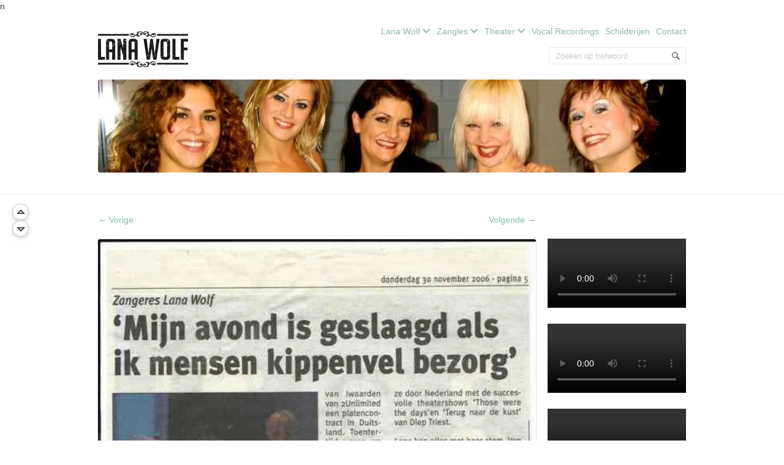

--- FILE ---
content_type: text/html; charset=UTF-8
request_url: https://lanawolf.nl/stentor-interview-met-lana/
body_size: 20370
content:
<!doctype html><html lang="nl-NL" class="no-js"><head><meta charset="UTF-8"><link rel="preconnect" href="https://fonts.gstatic.com/" crossorigin /><meta name="viewport" content="width=device-width, initial-scale=1"><meta http-equiv="X-UA-Compatible" content="IE=edge"><link rel="canonical" href="https://lanawolf.nl/stentor-interview-met-lana/" />n<meta charset="UTF-8"><meta name="viewport" content="initial-scale=1.0, maximum-scale=1.0, user-scalable=0"/><link rel="pingback" href="https://lanawolf.nl/xmlrpc.php"><meta name='robots' content='index, follow, max-image-preview:large, max-snippet:-1, max-video-preview:-1' /><title>Stentor: Interview met Lana | Lana Wolf</title><link rel="canonical" href="https://lanawolf.nl/stentor-interview-met-lana/" /><meta property="og:locale" content="nl_NL" /><meta property="og:type" content="article" /><meta property="og:title" content="Stentor: Interview met Lana | Lana Wolf" /><meta property="og:description" content="Stentor, 30 november 2006 Lees ook&nbsp; Wezepse zangeres Lana Wolf, de nieuwe Ilse DeLange?" /><meta property="og:url" content="https://lanawolf.nl/stentor-interview-met-lana/" /><meta property="og:site_name" content="Lana Wolf" /><meta property="article:published_time" content="2006-11-30T14:56:44+00:00" /><meta property="article:modified_time" content="2017-10-22T07:45:46+00:00" /><meta property="og:image" content="https://lanawolf.nl/wp-content/uploads/2016/08/stentor-30nov2006_interview_lana_wolf-.jpg" /><meta property="og:image:width" content="761" /><meta property="og:image:height" content="1400" /><meta property="og:image:type" content="image/jpeg" /><meta name="author" content="Lana Wolf" /><meta name="twitter:card" content="summary_large_image" /><meta name="twitter:creator" content="@lanawolf" /><meta name="twitter:site" content="@lanawolf" /> <script type="application/ld+json" class="yoast-schema-graph">{"@context":"https://schema.org","@graph":[{"@type":"Article","@id":"https://lanawolf.nl/stentor-interview-met-lana/#article","isPartOf":{"@id":"https://lanawolf.nl/stentor-interview-met-lana/"},"author":{"name":"Lana Wolf","@id":"https://lanawolf.nl/#/schema/person/bf00b859c41811cdf88eb1e6ae2f7056"},"headline":"Stentor: Interview met Lana","datePublished":"2006-11-30T14:56:44+00:00","dateModified":"2017-10-22T07:45:46+00:00","mainEntityOfPage":{"@id":"https://lanawolf.nl/stentor-interview-met-lana/"},"wordCount":18,"publisher":{"@id":"https://lanawolf.nl/#/schema/person/bf00b859c41811cdf88eb1e6ae2f7056"},"image":{"@id":"https://lanawolf.nl/stentor-interview-met-lana/#primaryimage"},"thumbnailUrl":"https://lanawolf.nl/wp-content/uploads/2016/08/stentor-30nov2006_interview_lana_wolf-.jpg","articleSection":["Lana Wolf"],"inLanguage":"nl-NL"},{"@type":"WebPage","@id":"https://lanawolf.nl/stentor-interview-met-lana/","url":"https://lanawolf.nl/stentor-interview-met-lana/","name":"Stentor: Interview met Lana | Lana Wolf","isPartOf":{"@id":"https://lanawolf.nl/#website"},"primaryImageOfPage":{"@id":"https://lanawolf.nl/stentor-interview-met-lana/#primaryimage"},"image":{"@id":"https://lanawolf.nl/stentor-interview-met-lana/#primaryimage"},"thumbnailUrl":"https://lanawolf.nl/wp-content/uploads/2016/08/stentor-30nov2006_interview_lana_wolf-.jpg","datePublished":"2006-11-30T14:56:44+00:00","dateModified":"2017-10-22T07:45:46+00:00","breadcrumb":{"@id":"https://lanawolf.nl/stentor-interview-met-lana/#breadcrumb"},"inLanguage":"nl-NL","potentialAction":[{"@type":"ReadAction","target":["https://lanawolf.nl/stentor-interview-met-lana/"]}]},{"@type":"ImageObject","inLanguage":"nl-NL","@id":"https://lanawolf.nl/stentor-interview-met-lana/#primaryimage","url":"https://lanawolf.nl/wp-content/uploads/2016/08/stentor-30nov2006_interview_lana_wolf-.jpg","contentUrl":"https://lanawolf.nl/wp-content/uploads/2016/08/stentor-30nov2006_interview_lana_wolf-.jpg","width":761,"height":1400,"caption":"Stentor, 30 november 2006, Lana Wolf, Interview"},{"@type":"BreadcrumbList","@id":"https://lanawolf.nl/stentor-interview-met-lana/#breadcrumb","itemListElement":[{"@type":"ListItem","position":1,"name":"Home","item":"https://lanawolf.nl/"},{"@type":"ListItem","position":2,"name":"Stentor: Interview met Lana"}]},{"@type":"WebSite","@id":"https://lanawolf.nl/#website","url":"https://lanawolf.nl/","name":"Lana Wolf","description":"Artiest, singer-songwriter, producer, vocal/ zangles coach, radio DJ, beeldend kunstenaar.","publisher":{"@id":"https://lanawolf.nl/#/schema/person/bf00b859c41811cdf88eb1e6ae2f7056"},"alternateName":"Lana Wolf - Artiest, Producer, Studiozangeres, Vocal Coach/ Zangles","potentialAction":[{"@type":"SearchAction","target":{"@type":"EntryPoint","urlTemplate":"https://lanawolf.nl/?s={search_term_string}"},"query-input":{"@type":"PropertyValueSpecification","valueRequired":true,"valueName":"search_term_string"}}],"inLanguage":"nl-NL"},{"@type":["Person","Organization"],"@id":"https://lanawolf.nl/#/schema/person/bf00b859c41811cdf88eb1e6ae2f7056","name":"Lana Wolf","image":{"@type":"ImageObject","inLanguage":"nl-NL","@id":"https://lanawolf.nl/#/schema/person/image/","url":"https://lanawolf.nl/wp-content/uploads/2022/07/logo-lana-zw-kl.svg","contentUrl":"https://lanawolf.nl/wp-content/uploads/2022/07/logo-lana-zw-kl.svg","width":10000,"height":4100,"caption":"Lana Wolf"},"logo":{"@id":"https://lanawolf.nl/#/schema/person/image/"},"sameAs":["https://LanaWolf.nl"]}]}</script> <link rel='dns-prefetch' href='//fonts.googleapis.com' /><link rel='dns-prefetch' href='//fonts.gstatic.com' /><style id='wp-img-auto-sizes-contain-inline-css' type='text/css'>img:is([sizes=auto i],[sizes^="auto," i]){contain-intrinsic-size:3000px 1500px}
/*# sourceURL=wp-img-auto-sizes-contain-inline-css */</style> <script type="litespeed/javascript">WebFontConfig={google:{families:["Roboto:400,400italic,700,700italic&display=swap"]}};if(typeof WebFont==="object"&&typeof WebFont.load==="function"){WebFont.load(WebFontConfig)}</script><script data-optimized="1" type="litespeed/javascript" data-src="https://lanawolf.nl/wp-content/plugins/litespeed-cache/assets/js/webfontloader.min.js"></script><link data-optimized="2" rel="stylesheet" href="https://lanawolf.nl/wp-content/litespeed/css/89232732b8690151432d84ba33a876fb.css?ver=7b69f" /><style id='classic-theme-styles-inline-css' type='text/css'>/*! This file is auto-generated */
.wp-block-button__link{color:#fff;background-color:#32373c;border-radius:9999px;box-shadow:none;text-decoration:none;padding:calc(.667em + 2px) calc(1.333em + 2px);font-size:1.125em}.wp-block-file__button{background:#32373c;color:#fff;text-decoration:none}
/*# sourceURL=/wp-includes/css/classic-themes.min.css */</style><style id='safe-svg-svg-icon-style-inline-css' type='text/css'>.safe-svg-cover{text-align:center}.safe-svg-cover .safe-svg-inside{display:inline-block;max-width:100%}.safe-svg-cover svg{fill:currentColor;height:100%;max-height:100%;max-width:100%;width:100%}

/*# sourceURL=https://lanawolf.nl/wp-content/plugins/safe-svg/dist/safe-svg-block-frontend.css */</style><style id='joinchat-button-style-inline-css' type='text/css'>.wp-block-joinchat-button{border:none!important;text-align:center}.wp-block-joinchat-button figure{display:table;margin:0 auto;padding:0}.wp-block-joinchat-button figcaption{font:normal normal 400 .6em/2em var(--wp--preset--font-family--system-font,sans-serif);margin:0;padding:0}.wp-block-joinchat-button .joinchat-button__qr{background-color:#fff;border:6px solid #25d366;border-radius:30px;box-sizing:content-box;display:block;height:200px;margin:auto;overflow:hidden;padding:10px;width:200px}.wp-block-joinchat-button .joinchat-button__qr canvas,.wp-block-joinchat-button .joinchat-button__qr img{display:block;margin:auto}.wp-block-joinchat-button .joinchat-button__link{align-items:center;background-color:#25d366;border:6px solid #25d366;border-radius:30px;display:inline-flex;flex-flow:row nowrap;justify-content:center;line-height:1.25em;margin:0 auto;text-decoration:none}.wp-block-joinchat-button .joinchat-button__link:before{background:transparent var(--joinchat-ico) no-repeat center;background-size:100%;content:"";display:block;height:1.5em;margin:-.75em .75em -.75em 0;width:1.5em}.wp-block-joinchat-button figure+.joinchat-button__link{margin-top:10px}@media (orientation:landscape)and (min-height:481px),(orientation:portrait)and (min-width:481px){.wp-block-joinchat-button.joinchat-button--qr-only figure+.joinchat-button__link{display:none}}@media (max-width:480px),(orientation:landscape)and (max-height:480px){.wp-block-joinchat-button figure{display:none}}

/*# sourceURL=https://lanawolf.nl/wp-content/plugins/creame-whatsapp-me/gutenberg/build/style-index.css */</style><style id='global-styles-inline-css' type='text/css'>:root{--wp--preset--aspect-ratio--square: 1;--wp--preset--aspect-ratio--4-3: 4/3;--wp--preset--aspect-ratio--3-4: 3/4;--wp--preset--aspect-ratio--3-2: 3/2;--wp--preset--aspect-ratio--2-3: 2/3;--wp--preset--aspect-ratio--16-9: 16/9;--wp--preset--aspect-ratio--9-16: 9/16;--wp--preset--color--black: #000000;--wp--preset--color--cyan-bluish-gray: #abb8c3;--wp--preset--color--white: #ffffff;--wp--preset--color--pale-pink: #f78da7;--wp--preset--color--vivid-red: #cf2e2e;--wp--preset--color--luminous-vivid-orange: #ff6900;--wp--preset--color--luminous-vivid-amber: #fcb900;--wp--preset--color--light-green-cyan: #7bdcb5;--wp--preset--color--vivid-green-cyan: #00d084;--wp--preset--color--pale-cyan-blue: #8ed1fc;--wp--preset--color--vivid-cyan-blue: #0693e3;--wp--preset--color--vivid-purple: #9b51e0;--wp--preset--gradient--vivid-cyan-blue-to-vivid-purple: linear-gradient(135deg,rgb(6,147,227) 0%,rgb(155,81,224) 100%);--wp--preset--gradient--light-green-cyan-to-vivid-green-cyan: linear-gradient(135deg,rgb(122,220,180) 0%,rgb(0,208,130) 100%);--wp--preset--gradient--luminous-vivid-amber-to-luminous-vivid-orange: linear-gradient(135deg,rgb(252,185,0) 0%,rgb(255,105,0) 100%);--wp--preset--gradient--luminous-vivid-orange-to-vivid-red: linear-gradient(135deg,rgb(255,105,0) 0%,rgb(207,46,46) 100%);--wp--preset--gradient--very-light-gray-to-cyan-bluish-gray: linear-gradient(135deg,rgb(238,238,238) 0%,rgb(169,184,195) 100%);--wp--preset--gradient--cool-to-warm-spectrum: linear-gradient(135deg,rgb(74,234,220) 0%,rgb(151,120,209) 20%,rgb(207,42,186) 40%,rgb(238,44,130) 60%,rgb(251,105,98) 80%,rgb(254,248,76) 100%);--wp--preset--gradient--blush-light-purple: linear-gradient(135deg,rgb(255,206,236) 0%,rgb(152,150,240) 100%);--wp--preset--gradient--blush-bordeaux: linear-gradient(135deg,rgb(254,205,165) 0%,rgb(254,45,45) 50%,rgb(107,0,62) 100%);--wp--preset--gradient--luminous-dusk: linear-gradient(135deg,rgb(255,203,112) 0%,rgb(199,81,192) 50%,rgb(65,88,208) 100%);--wp--preset--gradient--pale-ocean: linear-gradient(135deg,rgb(255,245,203) 0%,rgb(182,227,212) 50%,rgb(51,167,181) 100%);--wp--preset--gradient--electric-grass: linear-gradient(135deg,rgb(202,248,128) 0%,rgb(113,206,126) 100%);--wp--preset--gradient--midnight: linear-gradient(135deg,rgb(2,3,129) 0%,rgb(40,116,252) 100%);--wp--preset--font-size--small: 13px;--wp--preset--font-size--medium: 20px;--wp--preset--font-size--large: 36px;--wp--preset--font-size--x-large: 42px;--wp--preset--spacing--20: 0.44rem;--wp--preset--spacing--30: 0.67rem;--wp--preset--spacing--40: 1rem;--wp--preset--spacing--50: 1.5rem;--wp--preset--spacing--60: 2.25rem;--wp--preset--spacing--70: 3.38rem;--wp--preset--spacing--80: 5.06rem;--wp--preset--shadow--natural: 6px 6px 9px rgba(0, 0, 0, 0.2);--wp--preset--shadow--deep: 12px 12px 50px rgba(0, 0, 0, 0.4);--wp--preset--shadow--sharp: 6px 6px 0px rgba(0, 0, 0, 0.2);--wp--preset--shadow--outlined: 6px 6px 0px -3px rgb(255, 255, 255), 6px 6px rgb(0, 0, 0);--wp--preset--shadow--crisp: 6px 6px 0px rgb(0, 0, 0);}:where(.is-layout-flex){gap: 0.5em;}:where(.is-layout-grid){gap: 0.5em;}body .is-layout-flex{display: flex;}.is-layout-flex{flex-wrap: wrap;align-items: center;}.is-layout-flex > :is(*, div){margin: 0;}body .is-layout-grid{display: grid;}.is-layout-grid > :is(*, div){margin: 0;}:where(.wp-block-columns.is-layout-flex){gap: 2em;}:where(.wp-block-columns.is-layout-grid){gap: 2em;}:where(.wp-block-post-template.is-layout-flex){gap: 1.25em;}:where(.wp-block-post-template.is-layout-grid){gap: 1.25em;}.has-black-color{color: var(--wp--preset--color--black) !important;}.has-cyan-bluish-gray-color{color: var(--wp--preset--color--cyan-bluish-gray) !important;}.has-white-color{color: var(--wp--preset--color--white) !important;}.has-pale-pink-color{color: var(--wp--preset--color--pale-pink) !important;}.has-vivid-red-color{color: var(--wp--preset--color--vivid-red) !important;}.has-luminous-vivid-orange-color{color: var(--wp--preset--color--luminous-vivid-orange) !important;}.has-luminous-vivid-amber-color{color: var(--wp--preset--color--luminous-vivid-amber) !important;}.has-light-green-cyan-color{color: var(--wp--preset--color--light-green-cyan) !important;}.has-vivid-green-cyan-color{color: var(--wp--preset--color--vivid-green-cyan) !important;}.has-pale-cyan-blue-color{color: var(--wp--preset--color--pale-cyan-blue) !important;}.has-vivid-cyan-blue-color{color: var(--wp--preset--color--vivid-cyan-blue) !important;}.has-vivid-purple-color{color: var(--wp--preset--color--vivid-purple) !important;}.has-black-background-color{background-color: var(--wp--preset--color--black) !important;}.has-cyan-bluish-gray-background-color{background-color: var(--wp--preset--color--cyan-bluish-gray) !important;}.has-white-background-color{background-color: var(--wp--preset--color--white) !important;}.has-pale-pink-background-color{background-color: var(--wp--preset--color--pale-pink) !important;}.has-vivid-red-background-color{background-color: var(--wp--preset--color--vivid-red) !important;}.has-luminous-vivid-orange-background-color{background-color: var(--wp--preset--color--luminous-vivid-orange) !important;}.has-luminous-vivid-amber-background-color{background-color: var(--wp--preset--color--luminous-vivid-amber) !important;}.has-light-green-cyan-background-color{background-color: var(--wp--preset--color--light-green-cyan) !important;}.has-vivid-green-cyan-background-color{background-color: var(--wp--preset--color--vivid-green-cyan) !important;}.has-pale-cyan-blue-background-color{background-color: var(--wp--preset--color--pale-cyan-blue) !important;}.has-vivid-cyan-blue-background-color{background-color: var(--wp--preset--color--vivid-cyan-blue) !important;}.has-vivid-purple-background-color{background-color: var(--wp--preset--color--vivid-purple) !important;}.has-black-border-color{border-color: var(--wp--preset--color--black) !important;}.has-cyan-bluish-gray-border-color{border-color: var(--wp--preset--color--cyan-bluish-gray) !important;}.has-white-border-color{border-color: var(--wp--preset--color--white) !important;}.has-pale-pink-border-color{border-color: var(--wp--preset--color--pale-pink) !important;}.has-vivid-red-border-color{border-color: var(--wp--preset--color--vivid-red) !important;}.has-luminous-vivid-orange-border-color{border-color: var(--wp--preset--color--luminous-vivid-orange) !important;}.has-luminous-vivid-amber-border-color{border-color: var(--wp--preset--color--luminous-vivid-amber) !important;}.has-light-green-cyan-border-color{border-color: var(--wp--preset--color--light-green-cyan) !important;}.has-vivid-green-cyan-border-color{border-color: var(--wp--preset--color--vivid-green-cyan) !important;}.has-pale-cyan-blue-border-color{border-color: var(--wp--preset--color--pale-cyan-blue) !important;}.has-vivid-cyan-blue-border-color{border-color: var(--wp--preset--color--vivid-cyan-blue) !important;}.has-vivid-purple-border-color{border-color: var(--wp--preset--color--vivid-purple) !important;}.has-vivid-cyan-blue-to-vivid-purple-gradient-background{background: var(--wp--preset--gradient--vivid-cyan-blue-to-vivid-purple) !important;}.has-light-green-cyan-to-vivid-green-cyan-gradient-background{background: var(--wp--preset--gradient--light-green-cyan-to-vivid-green-cyan) !important;}.has-luminous-vivid-amber-to-luminous-vivid-orange-gradient-background{background: var(--wp--preset--gradient--luminous-vivid-amber-to-luminous-vivid-orange) !important;}.has-luminous-vivid-orange-to-vivid-red-gradient-background{background: var(--wp--preset--gradient--luminous-vivid-orange-to-vivid-red) !important;}.has-very-light-gray-to-cyan-bluish-gray-gradient-background{background: var(--wp--preset--gradient--very-light-gray-to-cyan-bluish-gray) !important;}.has-cool-to-warm-spectrum-gradient-background{background: var(--wp--preset--gradient--cool-to-warm-spectrum) !important;}.has-blush-light-purple-gradient-background{background: var(--wp--preset--gradient--blush-light-purple) !important;}.has-blush-bordeaux-gradient-background{background: var(--wp--preset--gradient--blush-bordeaux) !important;}.has-luminous-dusk-gradient-background{background: var(--wp--preset--gradient--luminous-dusk) !important;}.has-pale-ocean-gradient-background{background: var(--wp--preset--gradient--pale-ocean) !important;}.has-electric-grass-gradient-background{background: var(--wp--preset--gradient--electric-grass) !important;}.has-midnight-gradient-background{background: var(--wp--preset--gradient--midnight) !important;}.has-small-font-size{font-size: var(--wp--preset--font-size--small) !important;}.has-medium-font-size{font-size: var(--wp--preset--font-size--medium) !important;}.has-large-font-size{font-size: var(--wp--preset--font-size--large) !important;}.has-x-large-font-size{font-size: var(--wp--preset--font-size--x-large) !important;}
:where(.wp-block-post-template.is-layout-flex){gap: 1.25em;}:where(.wp-block-post-template.is-layout-grid){gap: 1.25em;}
:where(.wp-block-term-template.is-layout-flex){gap: 1.25em;}:where(.wp-block-term-template.is-layout-grid){gap: 1.25em;}
:where(.wp-block-columns.is-layout-flex){gap: 2em;}:where(.wp-block-columns.is-layout-grid){gap: 2em;}
:root :where(.wp-block-pullquote){font-size: 1.5em;line-height: 1.6;}
/*# sourceURL=global-styles-inline-css */</style><link rel='stylesheet' id='pscrollbar-css' href='https://lanawolf.nl/wp-content/plugins/quadmenu/assets/frontend/pscrollbar/perfect-scrollbar.min.css' type='text/css' media='all' /><link rel='stylesheet' id='owlcarousel-css' href='https://lanawolf.nl/wp-content/plugins/quadmenu/assets/frontend/owlcarousel/owl.carousel.min.css' type='text/css' media='all' /><link rel='stylesheet' id='quadmenu-normalize-css' href='https://lanawolf.nl/wp-content/plugins/quadmenu/assets/frontend/css/quadmenu-normalize.css' type='text/css' media='all' /><link rel='stylesheet' id='quadmenu-css' href='https://lanawolf.nl/wp-content/plugins/quadmenu/build/frontend/style.css' type='text/css' media='all' /> <script type="text/javascript" src="https://lanawolf.nl/wp-includes/js/jquery/jquery.min.js" id="jquery-core-js"></script> <script data-optimized="1" type="litespeed/javascript" data-src="https://lanawolf.nl/wp-content/litespeed/js/89e070a375df18d53a3319e6f62e236e.js?ver=e236e" id="jquery-migrate-js"></script> <script data-optimized="1" type="litespeed/javascript" data-src="https://lanawolf.nl/wp-content/litespeed/js/6b3e020d4b59e09fbe7baf2047b09334.js?ver=09334" id="wpemfb-lightbox-js"></script> <script id="wpemfb-fbjs-js-extra" type="litespeed/javascript">var WEF={"local":"nl_NL","version":"v3.1","fb_id":"179456569248972","comments_nonce":"b5ba75c5e9"}</script> <script data-optimized="1" type="litespeed/javascript" data-src="https://lanawolf.nl/wp-content/litespeed/js/88c5d4e7513d400a0cbbb49bf28f48b1.js?ver=f48b1" id="wpemfb-fbjs-js"></script> <link rel="icon" href="https://lanawolf.nl/favicon.ico" type="image/x-icon"><link rel="apple-touch-icon" sizes="180x180" href="/wp-content/uploads/fbrfg/apple-touch-icon.png"><link rel="icon" type="image/png" sizes="32x32" href="/wp-content/uploads/fbrfg/favicon-32x32.png"><link rel="icon" type="image/png" sizes="16x16" href="/wp-content/uploads/fbrfg/favicon-16x16.png"><link rel="manifest" href="/wp-content/uploads/fbrfg/site.webmanifest"><link rel="mask-icon" href="/wp-content/uploads/fbrfg/safari-pinned-tab.svg" color="#9f00a7"><link rel="shortcut icon" href="/wp-content/uploads/fbrfg/favicon.ico"><meta name="msapplication-TileColor" content="#9f00a7"><meta name="msapplication-config" content="/wp-content/uploads/fbrfg/browserconfig.xml"><meta name="theme-color" content="#ffffff"><meta name="viewport" content="width=device-width, initial-scale=1.0"><meta name="generator" content="Elementor 3.34.0; features: e_font_icon_svg, additional_custom_breakpoints; settings: css_print_method-external, google_font-enabled, font_display-auto"><style>.e-con.e-parent:nth-of-type(n+4):not(.e-lazyloaded):not(.e-no-lazyload),
				.e-con.e-parent:nth-of-type(n+4):not(.e-lazyloaded):not(.e-no-lazyload) * {
					background-image: none !important;
				}
				@media screen and (max-height: 1024px) {
					.e-con.e-parent:nth-of-type(n+3):not(.e-lazyloaded):not(.e-no-lazyload),
					.e-con.e-parent:nth-of-type(n+3):not(.e-lazyloaded):not(.e-no-lazyload) * {
						background-image: none !important;
					}
				}
				@media screen and (max-height: 640px) {
					.e-con.e-parent:nth-of-type(n+2):not(.e-lazyloaded):not(.e-no-lazyload),
					.e-con.e-parent:nth-of-type(n+2):not(.e-lazyloaded):not(.e-no-lazyload) * {
						background-image: none !important;
					}
				}</style><style type="text/css">#content-wrapper {
            background-color: #ffffff;            }</style><link rel="icon" href="https://lanawolf.nl/wp-content/uploads/2016/07/cropped-icon-220x220.png" sizes="32x32" /><link rel="icon" href="https://lanawolf.nl/wp-content/uploads/2016/07/cropped-icon-220x220.png" sizes="192x192" /><link rel="apple-touch-icon" href="https://lanawolf.nl/wp-content/uploads/2016/07/cropped-icon-220x220.png" /><meta name="msapplication-TileImage" content="https://lanawolf.nl/wp-content/uploads/2016/07/cropped-icon.png" /><style type="text/css" id="wp-custom-css">.quadmenu-stuck {
    position: fixed !important;
    top: 0 !important;
    width: 100% !important;
    z-index: 99999 !important;
    display: block !important;
}</style><style type="text/css">#site-title a, article.post .post-title a, body.single article.post .post-title, body.page article.post .post-title, h1, h2, h3, h4, h5, h6 {
            color: #7868a0;
        }

        #site-title a:hover,
        article.post .post-title a:hover,
        .meta a:hover,
        #top-nav ul a:link,
        .overflow-hidden.cat-listing > a:hover, .url.fn.n:hover, .col > a:hover {
            color: ;
        }

                #site-title a, article.post .post-title a, body.single article.post .post-title, body.page article.post .post-title, h1, h2, h3, h4, h5, h6 {
            font-family: "Roboto", sans-serif;
        }</style></head><body class="wp-singular post-template-default single single-post postid-1595 single-format-standard custom-background wp-custom-logo wp-theme-sampression-lite top elementor-default elementor-kit-3766"><a class="skip-link screen-reader-text" href="#content-wrapper">Skip to content</a><header id="header"><div class="container"><div class="columns five">
<a href="https://lanawolf.nl/" class="custom-logo-link" rel="home"><img width="147" height="59" src="https://lanawolf.nl/wp-content/uploads/2016/07/logo-lanawolf-texture.png" class="custom-logo" alt="lana wolf country singer" decoding="async" /></a></div><div class="columns seven"><nav id="top-nav"><ul id="menu-lana-wolf" class="top-menu clearfix"><li id="menu-item-9184" class="menu-item menu-item-type-post_type menu-item-object-page menu-item-home menu-item-has-children menu-item-9184"><a href="https://lanawolf.nl/" data-ps2id-api="true">Lana Wolf</a><ul class="sub-menu"><li id="menu-item-9190" class="menu-item menu-item-type-custom menu-item-object-custom menu-item-home menu-item-9190"><a href="https://lanawolf.nl/#bio" data-ps2id-api="true">Biografie</a></li><li id="menu-item-9191" class="menu-item menu-item-type-custom menu-item-object-custom menu-item-home menu-item-9191"><a href="https://lanawolf.nl/#albums" data-ps2id-api="true">Albums</a></li><li id="menu-item-9192" class="menu-item menu-item-type-custom menu-item-object-custom menu-item-home menu-item-9192"><a href="https://lanawolf.nl/#hetuurvandewolf" data-ps2id-api="true">Theater</a></li><li id="menu-item-9193" class="menu-item menu-item-type-custom menu-item-object-custom menu-item-home menu-item-9193"><a href="https://lanawolf.nl/#videos" data-ps2id-api="true">Video&#8217;s</a></li><li id="menu-item-9194" class="menu-item menu-item-type-custom menu-item-object-custom menu-item-home menu-item-9194"><a href="https://lanawolf.nl/#fotos" data-ps2id-api="true">Foto&#8217;s</a></li><li id="menu-item-9183" class="menu-item menu-item-type-post_type menu-item-object-page menu-item-9183"><a href="https://lanawolf.nl/media/" data-ps2id-api="true">Berichten &amp; Recensies van Lana Wolf</a></li><li id="menu-item-9185" class="menu-item menu-item-type-custom menu-item-object-custom menu-item-9185"><a href="https://lanawolf.nl/radio-het-uur-van-de-wolf.html" data-ps2id-api="true">Radio</a></li><li id="menu-item-9189" class="menu-item menu-item-type-custom menu-item-object-custom menu-item-home menu-item-9189"><a href="https://lanawolf.nl/#contact" data-ps2id-api="true">Contact</a></li></ul></li><li id="menu-item-9390" class="menu-item menu-item-type-custom menu-item-object-custom menu-item-has-children menu-item-9390"><a href="https://zangles-vocal-coaching.nl" data-ps2id-api="true">Zangles</a><ul class="sub-menu"><li id="menu-item-9197" class="menu-item menu-item-type-custom menu-item-object-custom menu-item-9197"><a href="https://zangles-vocal-coaching.nl/#intro" data-ps2id-api="true">Introductie</a></li><li id="menu-item-9196" class="menu-item menu-item-type-custom menu-item-object-custom menu-item-9196"><a href="https://zangles-vocal-coaching.nl/#zangles_vocal_coaching" data-ps2id-api="true">Over zangles en coaching</a></li><li id="menu-item-9198" class="menu-item menu-item-type-custom menu-item-object-custom menu-item-9198"><a href="https://zangles-vocal-coaching.nl/#recensie" data-ps2id-api="true">Recensies</a></li><li id="menu-item-9199" class="menu-item menu-item-type-custom menu-item-object-custom menu-item-9199"><a href="https://zangles-vocal-coaching.nl/#prijzen" data-ps2id-api="true">Prijs, Locatie</a></li><li id="menu-item-9201" class="menu-item menu-item-type-custom menu-item-object-custom menu-item-9201"><a href="https://zangles-vocal-coaching.nl/#kadobon" data-ps2id-api="true">Kadobon</a></li><li id="menu-item-9267" class="menu-item menu-item-type-custom menu-item-object-custom menu-item-9267"><a href="https://zangles-vocal-coaching.nl#FAQ-QnA-Vraag-Antwoord" data-ps2id-api="true">FAQ</a></li><li id="menu-item-9200" class="menu-item menu-item-type-custom menu-item-object-custom menu-item-9200"><a href="https://zangles-vocal-coaching.nl/#contact" data-ps2id-api="true">Contact</a></li></ul></li><li id="menu-item-9180" class="menu-item menu-item-type-post_type menu-item-object-page menu-item-has-children menu-item-9180"><a href="https://lanawolf.nl/hetuurvandewolf/" data-ps2id-api="true">Theater</a><ul class="sub-menu"><li id="menu-item-9178" class="menu-item menu-item-type-post_type menu-item-object-page menu-item-9178"><a href="https://lanawolf.nl/meisjesvan60/" data-ps2id-api="true">Meisjes van 60</a></li><li id="menu-item-9179" class="menu-item menu-item-type-post_type menu-item-object-page menu-item-9179"><a href="https://lanawolf.nl/lindaronstadt/" data-ps2id-api="true">Linda Ronstadt &#038; Friends</a></li><li id="menu-item-9186" class="menu-item menu-item-type-custom menu-item-object-custom menu-item-9186"><a href="https://lanawolf.nl/tacl-country-theatershow.html" data-ps2id-api="true">The American Country Legends</a></li></ul></li><li id="menu-item-9181" class="menu-item menu-item-type-post_type menu-item-object-page menu-item-9181"><a href="https://lanawolf.nl/studio/" data-ps2id-api="true">Vocal Recordings</a></li><li id="menu-item-9187" class="menu-item menu-item-type-custom menu-item-object-custom menu-item-9187"><a href="https://lanawolf.nl/schilderijen/" data-ps2id-api="true">Schilderijen</a></li><li id="menu-item-9188" class="menu-item menu-item-type-custom menu-item-object-custom menu-item-home menu-item-9188"><a href="https://lanawolf.nl/#contact" data-ps2id-api="true">Contact</a></li></ul></nav><div id="interaction-sec" class="clearfix"><ul class="sm-top"></ul><form method="get" class="search-form clearfix" action="https://lanawolf.nl/">
<label class="hidden">Zoek naar:</label>
<input type="text" value="" name="s" class="search-field text-field" placeholder="Zoeken op trefwoord"/>
<button type="submit" class="search-submit"><span
class="screen-reader-text"></span>
</button></form></div></div><a href="https://lanawolf.nl/">
<img data-lazyloaded="1" src="[data-uri]" data-src="https://lanawolf.nl/wp-content/uploads/2016/08/cropped-149_bee_gees_back_stage.jpg" class="header-image" width="800" height="127" alt="">
</a></div></header><div id="content-wrapper"><div class="container"><nav id="nav-above" class="post-navigation clearfix columns nine"><h3 class="assistive-text hidden">Berichtnavigatie</h3><div class="nav-previous alignleft"><a href="https://lanawolf.nl/terug-naar-de-kust/" rel="prev"><span class="meta-nav">&larr;</span> Vorige</a></div><div class="nav-next alignright"><a href="https://lanawolf.nl/de-grote-kerstshow/" rel="next">Volgende <span class="meta-nav">&rarr;</span></a></div></nav><section id="content" class="columns nine" role="main"><article class="post post-1595 type-post status-publish format-standard has-post-thumbnail hentry category-lanawolf" id="post-1595"><div class="featured-img">
<img data-lazyloaded="1" src="[data-uri]" width="217" height="400" data-src="https://lanawolf.nl/wp-content/uploads/2016/08/stentor-30nov2006_interview_lana_wolf-.jpg" class="attachment-featured size-featured wp-post-image" alt="" decoding="async" data-srcset="https://lanawolf.nl/wp-content/uploads/2016/08/stentor-30nov2006_interview_lana_wolf-.jpg 761w, https://lanawolf.nl/wp-content/uploads/2016/08/stentor-30nov2006_interview_lana_wolf--163x300.jpg 163w, https://lanawolf.nl/wp-content/uploads/2016/08/stentor-30nov2006_interview_lana_wolf--557x1024.jpg 557w" data-sizes="(max-width: 217px) 100vw, 217px" /></div><header class="post-header"><h2 class="post-title">Stentor: Interview met Lana</h2></header><div class="meta clearfix"><time class="col posted-on genericon-day" datetime="2011-09-28"><a href="https://lanawolf.nl/2006/11/" title="15:56" rel="bookmark">november 30, 2006</a></time><div class="post-author genericon-user col"><a class="url fn n" href="https://lanawolf.nl/author/admin/" title="Toon alle berichten van Lana Wolf">Lana Wolf</a></div><div class="cats genericon-category">
<a href="https://lanawolf.nl/category/lanawolf/" rel="category tag">Lana Wolf</a></div></div><div class="entry clearfix"><div id="fb-root"></div><p>Stentor, 30 november 2006</p><div id="attachment_1597" style="width: 771px" class="wp-caption alignnone"><a href="https://lanawolf.nl/wp-content/uploads/2016/08/stentor-30nov2006_interview_lana_wolf-.jpg"><img data-lazyloaded="1" src="[data-uri]" fetchpriority="high" decoding="async" aria-describedby="caption-attachment-1597" class="size-full wp-image-1597" data-src="https://lanawolf.nl/wp-content/uploads/2016/08/stentor-30nov2006_interview_lana_wolf-.jpg" alt="Stentor, 30 november 2006, Lana Wolf, Interview" width="761" height="1400" data-srcset="https://lanawolf.nl/wp-content/uploads/2016/08/stentor-30nov2006_interview_lana_wolf-.jpg 761w, https://lanawolf.nl/wp-content/uploads/2016/08/stentor-30nov2006_interview_lana_wolf--163x300.jpg 163w, https://lanawolf.nl/wp-content/uploads/2016/08/stentor-30nov2006_interview_lana_wolf--557x1024.jpg 557w" data-sizes="(max-width: 761px) 100vw, 761px" /></a><p id="caption-attachment-1597" class="wp-caption-text">Stentor, 30 november 2006, Lana Wolf, Interview</p></div><div style="clear:both; margin-top:0em; margin-bottom:1em;"><a href="https://lanawolf.nl/radio-bnr/" target="_self" rel="nofollow" class="u481888c9171bad45696cacb00afa93b4"><style>.u481888c9171bad45696cacb00afa93b4 { padding:0px; margin: 0; padding-top:1em!important; padding-bottom:1em!important; width:100%; display: block; font-weight:bold; background-color:#eaeaea; border:0!important; border-left:4px solid #34495E!important; box-shadow: 0 1px 2px rgba(0, 0, 0, 0.17); -moz-box-shadow: 0 1px 2px rgba(0, 0, 0, 0.17); -o-box-shadow: 0 1px 2px rgba(0, 0, 0, 0.17); -webkit-box-shadow: 0 1px 2px rgba(0, 0, 0, 0.17); text-decoration:none; } .u481888c9171bad45696cacb00afa93b4:active, .u481888c9171bad45696cacb00afa93b4:hover { opacity: 1; transition: opacity 250ms; webkit-transition: opacity 250ms; text-decoration:none; } .u481888c9171bad45696cacb00afa93b4 { transition: background-color 250ms; webkit-transition: background-color 250ms; opacity: 1; transition: opacity 250ms; webkit-transition: opacity 250ms; } .u481888c9171bad45696cacb00afa93b4 .ctaText { font-weight:bold; color:inherit; text-decoration:none; font-size: 16px; } .u481888c9171bad45696cacb00afa93b4 .postTitle { color:#000000; text-decoration: underline!important; font-size: 16px; } .u481888c9171bad45696cacb00afa93b4:hover .postTitle { text-decoration: underline!important; }</style><div style="padding-left:1em; padding-right:1em;"><span class="ctaText">Lees ook</span>&nbsp; <span class="postTitle">BNR met Wilfred Ginee enMaxim Hartman</span></div></a></div></div><div id="comments"><p class="nocomments">
Reacties kunnen niet achtergelaten worden op dit moment.</p></div></article></section><aside class="columns three sidebar sidebar-right"><section id="media_video-6" class="widget clearfix widget_media_video"><div style="width:100%;" class="wp-video"><video class="wp-video-shortcode" id="video-1595-1" preload="metadata" controls="controls"><source type="video/youtube" src="https://youtu.be/sSV3TyYt6PQ?_=1" /><a href="https://youtu.be/sSV3TyYt6PQ">https://youtu.be/sSV3TyYt6PQ</a></video></div></section><section id="media_video-5" class="widget clearfix widget_media_video"><div style="width:100%;" class="wp-video"><video class="wp-video-shortcode" id="video-1595-2" preload="metadata" controls="controls"><source type="video/youtube" src="https://youtu.be/RS3OVniHdBw?_=2" /><a href="https://youtu.be/RS3OVniHdBw">https://youtu.be/RS3OVniHdBw</a></video></div></section><section id="media_video-7" class="widget clearfix widget_media_video"><div style="width:100%;" class="wp-video"><video class="wp-video-shortcode" id="video-1595-3" preload="metadata" controls="controls"><source type="video/youtube" src="https://youtu.be/H1FjVne82yc?_=3" /><a href="https://youtu.be/H1FjVne82yc">https://youtu.be/H1FjVne82yc</a></video></div></section><section id="custom_html-4" class="widget_text widget clearfix widget_custom_html"><h3 class="widget-title">Spotify</h3><div class="textwidget custom-html-widget"><iframe data-lazyloaded="1" src="about:blank" data-litespeed-src="https://open.spotify.com/embed/artist/1KKabjTuRrWHD7Gn9C1nrH?si=NnWh-mHRTzqVC1T13bNbrw&utm_source=generator" width="100%" height="232"></iframe></div></section><section id="custom_html-3" class="widget_text widget clearfix widget_custom_html"><h3 class="widget-title">Interview</h3><div class="textwidget custom-html-widget"><iframe data-lazyloaded="1" src="about:blank" data-litespeed-src="https://open.spotify.com/embed/episode/3B9Vxqk8K46UhP6sH6WALw?utm_source=generator" width="100%" height="232"></iframe></div></section></aside></div></div><footer id="footer"><div class="container"><div class="columns twelve"><div id="btn-top-wrapper">
<a href="javascript:pageScroll('.top');" class="btn-top"></a></div></div></div></footer> <script type="speculationrules">{"prefetch":[{"source":"document","where":{"and":[{"href_matches":"/*"},{"not":{"href_matches":["/wp-*.php","/wp-admin/*","/wp-content/uploads/*","/wp-content/*","/wp-content/plugins/*","/wp-content/themes/sampression-lite/*","/*\\?(.+)"]}},{"not":{"selector_matches":"a[rel~=\"nofollow\"]"}},{"not":{"selector_matches":".no-prefetch, .no-prefetch a"}}]},"eagerness":"conservative"}]}</script> <style>.scroll-buttons {
        position: fixed;
        left: 20px;
        top: 50%;
        transform: translateY(-50%);
        display: flex;
        flex-direction: column;
        align-items: center;
        gap: 15px;
        z-index: 9999;
    }
    .scroll-btn {
        background: white;
        border: 1px solid #ccc;
        border-radius: 50%;
        width: 25px;
        height: 25px;
        display: flex;
        align-items: center;
        justify-content: center;
        cursor: pointer;
        box-shadow: 0 2px 6px rgba(0,0,0,0.2);
        transition: background 0.2s;
    }
    .scroll-btn:hover {
        background: #f0f0f0;
    }
    .scroll-btn svg {
        width: 20px;
        height: 20px;
        stroke: #333;
        stroke-width: 2;
        fill: none;
    }</style><div class="scroll-buttons"><div class="scroll-btn" id="scroll-up" title="Scroll omhoog">
<svg viewBox="0 0 24 24"><path d="M12 8l-6 6h12z"/></svg></div><div class="scroll-btn" id="scroll-down" title="Scroll omlaag">
<svg viewBox="0 0 24 24"><path d="M12 16l6-6H6z"/></svg></div></div> <script type="litespeed/javascript">document.getElementById('scroll-up').addEventListener('click',()=>{window.scrollTo({top:0,behavior:'smooth'})});document.getElementById('scroll-down').addEventListener('click',()=>{window.scrollTo({top:document.body.scrollHeight,behavior:'smooth'})})</script> <script type="litespeed/javascript">const lazyloadRunObserver=()=>{const lazyloadBackgrounds=document.querySelectorAll(`.e-con.e-parent:not(.e-lazyloaded)`);const lazyloadBackgroundObserver=new IntersectionObserver((entries)=>{entries.forEach((entry)=>{if(entry.isIntersecting){let lazyloadBackground=entry.target;if(lazyloadBackground){lazyloadBackground.classList.add('e-lazyloaded')}
lazyloadBackgroundObserver.unobserve(entry.target)}})},{rootMargin:'200px 0px 200px 0px'});lazyloadBackgrounds.forEach((lazyloadBackground)=>{lazyloadBackgroundObserver.observe(lazyloadBackground)})};const events=['DOMContentLiteSpeedLoaded','elementor/lazyload/observe',];events.forEach((event)=>{document.addEventListener(event,lazyloadRunObserver)})</script> <script type="litespeed/javascript">document.addEventListener("DOMContentLiteSpeedLoaded",function(){function scrollToAnchor(){if(window.location.hash){const id=window.location.hash;const target=document.querySelector(id);if(target){const headerOffset=80;const elementPosition=target.getBoundingClientRect().top+window.pageYOffset;const offsetPosition=elementPosition-headerOffset;window.scrollTo({top:offsetPosition,behavior:"smooth"})}}}
setTimeout(scrollToAnchor,500)})</script> <script id="pt-cv-content-views-script-js-extra" type="litespeed/javascript">var PT_CV_PUBLIC={"_prefix":"pt-cv-","page_to_show":"5","_nonce":"675bdd44cd","is_admin":"","is_mobile":"","ajaxurl":"https://lanawolf.nl/wp-admin/admin-ajax.php","lang":"","loading_image_src":"[data-uri]"};var PT_CV_PAGINATION={"first":"\u00ab","prev":"\u2039","next":"\u203a","last":"\u00bb","goto_first":"Ga naar de eerste pagina","goto_prev":"Ga naar de vorige pagina","goto_next":"Ga naar de volgende pagina","goto_last":"Ga naar de laatste pagina","current_page":"De huidige pagina is","goto_page":"Ga naar pagina"}</script> <script data-optimized="1" type="litespeed/javascript" data-src="https://lanawolf.nl/wp-content/litespeed/js/49f567864996f7bd41a24d10e24927e5.js?ver=927e5" id="pt-cv-content-views-script-js"></script> <script id="page-scroll-to-id-plugin-script-js-extra" type="litespeed/javascript">var mPS2id_params={"instances":{"mPS2id_instance_0":{"selector":"a[href*='#']:not([href='#'])","autoSelectorMenuLinks":"true","excludeSelector":"a[href^='#tab-'], a[href^='#tabs-'], a[data-toggle]:not([data-toggle='tooltip']), a[data-slide], a[data-vc-tabs], a[data-vc-accordion], a.screen-reader-text.skip-link","scrollSpeed":800,"autoScrollSpeed":"true","scrollEasing":"easeInOutQuint","scrollingEasing":"easeOutQuint","forceScrollEasing":"false","pageEndSmoothScroll":"true","stopScrollOnUserAction":"false","autoCorrectScroll":"false","autoCorrectScrollExtend":"false","layout":"vertical","offset":0,"dummyOffset":"false","highlightSelector":"","clickedClass":"mPS2id-clicked","targetClass":"mPS2id-target","highlightClass":"mPS2id-highlight","forceSingleHighlight":"false","keepHighlightUntilNext":"false","highlightByNextTarget":"false","appendHash":"false","scrollToHash":"true","scrollToHashForAll":"true","scrollToHashDelay":0,"scrollToHashUseElementData":"true","scrollToHashRemoveUrlHash":"false","disablePluginBelow":0,"adminDisplayWidgetsId":"true","adminTinyMCEbuttons":"true","unbindUnrelatedClickEvents":"false","unbindUnrelatedClickEventsSelector":"","normalizeAnchorPointTargets":"false","encodeLinks":"false"}},"total_instances":"1","shortcode_class":"_ps2id"}</script> <script data-optimized="1" type="litespeed/javascript" data-src="https://lanawolf.nl/wp-content/litespeed/js/5f6620cd91f9a1aba7b0dc58788c0060.js?ver=c0060" id="page-scroll-to-id-plugin-script-js"></script> <script data-optimized="1" type="litespeed/javascript" data-src="https://lanawolf.nl/wp-content/litespeed/js/8d922fdfe3eca016a38197fda5c8b0fc.js?ver=8b0fc" id="sampression-modernizer-js"></script> <script data-optimized="1" type="litespeed/javascript" data-src="https://lanawolf.nl/wp-content/litespeed/js/4a0b5e1219cde745e829c2089963b2d4.js?ver=3b2d4" id="superfish-js"></script> <script data-optimized="1" type="litespeed/javascript" data-src="https://lanawolf.nl/wp-content/litespeed/js/16eb16598665e67229b2fb682d4337d0.js?ver=337d0" id="isotope-js"></script> <script data-optimized="1" type="litespeed/javascript" data-src="https://lanawolf.nl/wp-content/litespeed/js/67c8bc273ff2c3fdcbd39a3d1b3d9310.js?ver=d9310" id="isotope-init-js"></script> <script data-optimized="1" type="litespeed/javascript" data-src="https://lanawolf.nl/wp-content/litespeed/js/9e181d1b8427641a766d54b922dfd87a.js?ver=fd87a" id="sampression-script-js"></script> <script type="text/javascript" src="https://lanawolf.nl/wp-content/plugins/quadmenu/assets/frontend/pscrollbar/perfect-scrollbar.jquery.min.js" id="pscrollbar-js"></script> <script type="text/javascript" src="https://lanawolf.nl/wp-content/plugins/quadmenu/assets/frontend/owlcarousel/owl.carousel.min.js" id="owlcarousel-js"></script> <script data-optimized="1" type="litespeed/javascript" data-src="https://lanawolf.nl/wp-content/litespeed/js/cd71b4243b7dcf96522fa0a751581b36.js?ver=81b36" id="hoverIntent-js"></script> <script type="text/javascript" id="quadmenu-js-extra">/*  */
var quadmenu = {"ajaxurl":"https://lanawolf.nl/wp-admin/admin-ajax.php","gutter":"30"};
//# sourceURL=quadmenu-js-extra
/*  */</script> <script type="text/javascript" src="https://lanawolf.nl/wp-content/plugins/quadmenu/build/frontend/index.js" id="quadmenu-js"></script> <script id="joinchat-lite-js-before" type="litespeed/javascript">var joinchat_obj={"settings":{"telephone":"31612203237","whatsapp_web":!0,"message_send":""}}</script> <script data-optimized="1" type="text/javascript" src="https://lanawolf.nl/wp-content/litespeed/js/780881201a9b6e89847ae87f4e4b3c1d.js?ver=b3c1d" id="joinchat-lite-js" defer="defer" data-wp-strategy="defer" fetchpriority="low"></script> <script id="mediaelement-core-js-before" type="litespeed/javascript">var mejsL10n={"language":"nl","strings":{"mejs.download-file":"Bestand downloaden","mejs.install-flash":"Je gebruikt een browser die geen Flash Player heeft ingeschakeld of ge\u00efnstalleerd. Zet de Flash Player plugin aan of download de nieuwste versie van https://get.adobe.com/flashplayer/","mejs.fullscreen":"Volledig scherm","mejs.play":"Afspelen","mejs.pause":"Pauzeren","mejs.time-slider":"Tijdschuifbalk","mejs.time-help-text":"Gebruik Links/Rechts pijltoetsen om \u00e9\u00e9n seconde vooruit te spoelen, Omhoog/Omlaag pijltoetsen om tien seconden vooruit te spoelen.","mejs.live-broadcast":"Live uitzending","mejs.volume-help-text":"Gebruik Omhoog/Omlaag pijltoetsen om het volume te verhogen of te verlagen.","mejs.unmute":"Geluid aan","mejs.mute":"Dempen","mejs.volume-slider":"Volumeschuifbalk","mejs.video-player":"Videospeler","mejs.audio-player":"Audiospeler","mejs.captions-subtitles":"Bijschriften/ondertitels","mejs.captions-chapters":"Hoofdstukken","mejs.none":"Geen","mejs.afrikaans":"Afrikaans","mejs.albanian":"Albanees","mejs.arabic":"Arabisch","mejs.belarusian":"Wit-Russisch","mejs.bulgarian":"Bulgaars","mejs.catalan":"Catalaans","mejs.chinese":"Chinees","mejs.chinese-simplified":"Chinees (Versimpeld)","mejs.chinese-traditional":"Chinees (Traditioneel)","mejs.croatian":"Kroatisch","mejs.czech":"Tsjechisch","mejs.danish":"Deens","mejs.dutch":"Nederlands","mejs.english":"Engels","mejs.estonian":"Estlands","mejs.filipino":"Filipijns","mejs.finnish":"Fins","mejs.french":"Frans","mejs.galician":"Galicisch","mejs.german":"Duits","mejs.greek":"Grieks","mejs.haitian-creole":"Ha\u00eftiaans Creools","mejs.hebrew":"Hebreeuws","mejs.hindi":"Hindi","mejs.hungarian":"Hongaars","mejs.icelandic":"IJslands","mejs.indonesian":"Indonesisch","mejs.irish":"Iers","mejs.italian":"Italiaans","mejs.japanese":"Japans","mejs.korean":"Koreaans","mejs.latvian":"Lets","mejs.lithuanian":"Litouws","mejs.macedonian":"Macedonisch","mejs.malay":"Maleis","mejs.maltese":"Maltees","mejs.norwegian":"Noors","mejs.persian":"Perzisch","mejs.polish":"Pools","mejs.portuguese":"Portugees","mejs.romanian":"Roemeens","mejs.russian":"Russisch","mejs.serbian":"Servisch","mejs.slovak":"Slovaaks","mejs.slovenian":"Sloveens","mejs.spanish":"Spaans","mejs.swahili":"Swahili","mejs.swedish":"Zweeds","mejs.tagalog":"Tagalog","mejs.thai":"Thais","mejs.turkish":"Turks","mejs.ukrainian":"Oekra\u00efens","mejs.vietnamese":"Vietnamees","mejs.welsh":"Welsh","mejs.yiddish":"Jiddisch"}}</script> <script data-optimized="1" type="litespeed/javascript" data-src="https://lanawolf.nl/wp-content/litespeed/js/f29a281d848620c0062df65d14287749.js?ver=87749" id="mediaelement-core-js"></script> <script data-optimized="1" type="litespeed/javascript" data-src="https://lanawolf.nl/wp-content/litespeed/js/8f3874be8438c4cdbcfc2fa3ec9acf52.js?ver=acf52" id="mediaelement-migrate-js"></script> <script id="mediaelement-js-extra" type="litespeed/javascript">var _wpmejsSettings={"pluginPath":"/wp-includes/js/mediaelement/","classPrefix":"mejs-","stretching":"responsive","audioShortcodeLibrary":"mediaelement","videoShortcodeLibrary":"mediaelement"}</script> <script data-optimized="1" type="litespeed/javascript" data-src="https://lanawolf.nl/wp-content/litespeed/js/f85ee8bdf821344df1c6cb265d56d008.js?ver=6d008" id="wp-mediaelement-js"></script> <script data-optimized="1" type="litespeed/javascript" data-src="https://lanawolf.nl/wp-content/litespeed/js/5a67ac8d0e98303e107b26fb1875ac0a.js?ver=5ac0a" id="mediaelement-vimeo-js"></script> <script type="litespeed/javascript">/(trident|msie)/i.test(navigator.userAgent)&&document.getElementById&&window.addEventListener&&window.addEventListener("hashchange",function(){var t,e=location.hash.substring(1);/^[A-z0-9_-]+$/.test(e)&&(t=document.getElementById(e))&&(/^(?:a|select|input|button|textarea)$/i.test(t.tagName)||(t.tabIndex=-1),t.focus())},!1)</script> <script data-no-optimize="1">window.lazyLoadOptions=Object.assign({},{threshold:300},window.lazyLoadOptions||{});!function(t,e){"object"==typeof exports&&"undefined"!=typeof module?module.exports=e():"function"==typeof define&&define.amd?define(e):(t="undefined"!=typeof globalThis?globalThis:t||self).LazyLoad=e()}(this,function(){"use strict";function e(){return(e=Object.assign||function(t){for(var e=1;e<arguments.length;e++){var n,a=arguments[e];for(n in a)Object.prototype.hasOwnProperty.call(a,n)&&(t[n]=a[n])}return t}).apply(this,arguments)}function o(t){return e({},at,t)}function l(t,e){return t.getAttribute(gt+e)}function c(t){return l(t,vt)}function s(t,e){return function(t,e,n){e=gt+e;null!==n?t.setAttribute(e,n):t.removeAttribute(e)}(t,vt,e)}function i(t){return s(t,null),0}function r(t){return null===c(t)}function u(t){return c(t)===_t}function d(t,e,n,a){t&&(void 0===a?void 0===n?t(e):t(e,n):t(e,n,a))}function f(t,e){et?t.classList.add(e):t.className+=(t.className?" ":"")+e}function _(t,e){et?t.classList.remove(e):t.className=t.className.replace(new RegExp("(^|\\s+)"+e+"(\\s+|$)")," ").replace(/^\s+/,"").replace(/\s+$/,"")}function g(t){return t.llTempImage}function v(t,e){!e||(e=e._observer)&&e.unobserve(t)}function b(t,e){t&&(t.loadingCount+=e)}function p(t,e){t&&(t.toLoadCount=e)}function n(t){for(var e,n=[],a=0;e=t.children[a];a+=1)"SOURCE"===e.tagName&&n.push(e);return n}function h(t,e){(t=t.parentNode)&&"PICTURE"===t.tagName&&n(t).forEach(e)}function a(t,e){n(t).forEach(e)}function m(t){return!!t[lt]}function E(t){return t[lt]}function I(t){return delete t[lt]}function y(e,t){var n;m(e)||(n={},t.forEach(function(t){n[t]=e.getAttribute(t)}),e[lt]=n)}function L(a,t){var o;m(a)&&(o=E(a),t.forEach(function(t){var e,n;e=a,(t=o[n=t])?e.setAttribute(n,t):e.removeAttribute(n)}))}function k(t,e,n){f(t,e.class_loading),s(t,st),n&&(b(n,1),d(e.callback_loading,t,n))}function A(t,e,n){n&&t.setAttribute(e,n)}function O(t,e){A(t,rt,l(t,e.data_sizes)),A(t,it,l(t,e.data_srcset)),A(t,ot,l(t,e.data_src))}function w(t,e,n){var a=l(t,e.data_bg_multi),o=l(t,e.data_bg_multi_hidpi);(a=nt&&o?o:a)&&(t.style.backgroundImage=a,n=n,f(t=t,(e=e).class_applied),s(t,dt),n&&(e.unobserve_completed&&v(t,e),d(e.callback_applied,t,n)))}function x(t,e){!e||0<e.loadingCount||0<e.toLoadCount||d(t.callback_finish,e)}function M(t,e,n){t.addEventListener(e,n),t.llEvLisnrs[e]=n}function N(t){return!!t.llEvLisnrs}function z(t){if(N(t)){var e,n,a=t.llEvLisnrs;for(e in a){var o=a[e];n=e,o=o,t.removeEventListener(n,o)}delete t.llEvLisnrs}}function C(t,e,n){var a;delete t.llTempImage,b(n,-1),(a=n)&&--a.toLoadCount,_(t,e.class_loading),e.unobserve_completed&&v(t,n)}function R(i,r,c){var l=g(i)||i;N(l)||function(t,e,n){N(t)||(t.llEvLisnrs={});var a="VIDEO"===t.tagName?"loadeddata":"load";M(t,a,e),M(t,"error",n)}(l,function(t){var e,n,a,o;n=r,a=c,o=u(e=i),C(e,n,a),f(e,n.class_loaded),s(e,ut),d(n.callback_loaded,e,a),o||x(n,a),z(l)},function(t){var e,n,a,o;n=r,a=c,o=u(e=i),C(e,n,a),f(e,n.class_error),s(e,ft),d(n.callback_error,e,a),o||x(n,a),z(l)})}function T(t,e,n){var a,o,i,r,c;t.llTempImage=document.createElement("IMG"),R(t,e,n),m(c=t)||(c[lt]={backgroundImage:c.style.backgroundImage}),i=n,r=l(a=t,(o=e).data_bg),c=l(a,o.data_bg_hidpi),(r=nt&&c?c:r)&&(a.style.backgroundImage='url("'.concat(r,'")'),g(a).setAttribute(ot,r),k(a,o,i)),w(t,e,n)}function G(t,e,n){var a;R(t,e,n),a=e,e=n,(t=Et[(n=t).tagName])&&(t(n,a),k(n,a,e))}function D(t,e,n){var a;a=t,(-1<It.indexOf(a.tagName)?G:T)(t,e,n)}function S(t,e,n){var a;t.setAttribute("loading","lazy"),R(t,e,n),a=e,(e=Et[(n=t).tagName])&&e(n,a),s(t,_t)}function V(t){t.removeAttribute(ot),t.removeAttribute(it),t.removeAttribute(rt)}function j(t){h(t,function(t){L(t,mt)}),L(t,mt)}function F(t){var e;(e=yt[t.tagName])?e(t):m(e=t)&&(t=E(e),e.style.backgroundImage=t.backgroundImage)}function P(t,e){var n;F(t),n=e,r(e=t)||u(e)||(_(e,n.class_entered),_(e,n.class_exited),_(e,n.class_applied),_(e,n.class_loading),_(e,n.class_loaded),_(e,n.class_error)),i(t),I(t)}function U(t,e,n,a){var o;n.cancel_on_exit&&(c(t)!==st||"IMG"===t.tagName&&(z(t),h(o=t,function(t){V(t)}),V(o),j(t),_(t,n.class_loading),b(a,-1),i(t),d(n.callback_cancel,t,e,a)))}function $(t,e,n,a){var o,i,r=(i=t,0<=bt.indexOf(c(i)));s(t,"entered"),f(t,n.class_entered),_(t,n.class_exited),o=t,i=a,n.unobserve_entered&&v(o,i),d(n.callback_enter,t,e,a),r||D(t,n,a)}function q(t){return t.use_native&&"loading"in HTMLImageElement.prototype}function H(t,o,i){t.forEach(function(t){return(a=t).isIntersecting||0<a.intersectionRatio?$(t.target,t,o,i):(e=t.target,n=t,a=o,t=i,void(r(e)||(f(e,a.class_exited),U(e,n,a,t),d(a.callback_exit,e,n,t))));var e,n,a})}function B(e,n){var t;tt&&!q(e)&&(n._observer=new IntersectionObserver(function(t){H(t,e,n)},{root:(t=e).container===document?null:t.container,rootMargin:t.thresholds||t.threshold+"px"}))}function J(t){return Array.prototype.slice.call(t)}function K(t){return t.container.querySelectorAll(t.elements_selector)}function Q(t){return c(t)===ft}function W(t,e){return e=t||K(e),J(e).filter(r)}function X(e,t){var n;(n=K(e),J(n).filter(Q)).forEach(function(t){_(t,e.class_error),i(t)}),t.update()}function t(t,e){var n,a,t=o(t);this._settings=t,this.loadingCount=0,B(t,this),n=t,a=this,Y&&window.addEventListener("online",function(){X(n,a)}),this.update(e)}var Y="undefined"!=typeof window,Z=Y&&!("onscroll"in window)||"undefined"!=typeof navigator&&/(gle|ing|ro)bot|crawl|spider/i.test(navigator.userAgent),tt=Y&&"IntersectionObserver"in window,et=Y&&"classList"in document.createElement("p"),nt=Y&&1<window.devicePixelRatio,at={elements_selector:".lazy",container:Z||Y?document:null,threshold:300,thresholds:null,data_src:"src",data_srcset:"srcset",data_sizes:"sizes",data_bg:"bg",data_bg_hidpi:"bg-hidpi",data_bg_multi:"bg-multi",data_bg_multi_hidpi:"bg-multi-hidpi",data_poster:"poster",class_applied:"applied",class_loading:"litespeed-loading",class_loaded:"litespeed-loaded",class_error:"error",class_entered:"entered",class_exited:"exited",unobserve_completed:!0,unobserve_entered:!1,cancel_on_exit:!0,callback_enter:null,callback_exit:null,callback_applied:null,callback_loading:null,callback_loaded:null,callback_error:null,callback_finish:null,callback_cancel:null,use_native:!1},ot="src",it="srcset",rt="sizes",ct="poster",lt="llOriginalAttrs",st="loading",ut="loaded",dt="applied",ft="error",_t="native",gt="data-",vt="ll-status",bt=[st,ut,dt,ft],pt=[ot],ht=[ot,ct],mt=[ot,it,rt],Et={IMG:function(t,e){h(t,function(t){y(t,mt),O(t,e)}),y(t,mt),O(t,e)},IFRAME:function(t,e){y(t,pt),A(t,ot,l(t,e.data_src))},VIDEO:function(t,e){a(t,function(t){y(t,pt),A(t,ot,l(t,e.data_src))}),y(t,ht),A(t,ct,l(t,e.data_poster)),A(t,ot,l(t,e.data_src)),t.load()}},It=["IMG","IFRAME","VIDEO"],yt={IMG:j,IFRAME:function(t){L(t,pt)},VIDEO:function(t){a(t,function(t){L(t,pt)}),L(t,ht),t.load()}},Lt=["IMG","IFRAME","VIDEO"];return t.prototype={update:function(t){var e,n,a,o=this._settings,i=W(t,o);{if(p(this,i.length),!Z&&tt)return q(o)?(e=o,n=this,i.forEach(function(t){-1!==Lt.indexOf(t.tagName)&&S(t,e,n)}),void p(n,0)):(t=this._observer,o=i,t.disconnect(),a=t,void o.forEach(function(t){a.observe(t)}));this.loadAll(i)}},destroy:function(){this._observer&&this._observer.disconnect(),K(this._settings).forEach(function(t){I(t)}),delete this._observer,delete this._settings,delete this.loadingCount,delete this.toLoadCount},loadAll:function(t){var e=this,n=this._settings;W(t,n).forEach(function(t){v(t,e),D(t,n,e)})},restoreAll:function(){var e=this._settings;K(e).forEach(function(t){P(t,e)})}},t.load=function(t,e){e=o(e);D(t,e)},t.resetStatus=function(t){i(t)},t}),function(t,e){"use strict";function n(){e.body.classList.add("litespeed_lazyloaded")}function a(){console.log("[LiteSpeed] Start Lazy Load"),o=new LazyLoad(Object.assign({},t.lazyLoadOptions||{},{elements_selector:"[data-lazyloaded]",callback_finish:n})),i=function(){o.update()},t.MutationObserver&&new MutationObserver(i).observe(e.documentElement,{childList:!0,subtree:!0,attributes:!0})}var o,i;t.addEventListener?t.addEventListener("load",a,!1):t.attachEvent("onload",a)}(window,document);</script><script data-no-optimize="1">window.litespeed_ui_events=window.litespeed_ui_events||["mouseover","click","keydown","wheel","touchmove","touchstart"];var urlCreator=window.URL||window.webkitURL;function litespeed_load_delayed_js_force(){console.log("[LiteSpeed] Start Load JS Delayed"),litespeed_ui_events.forEach(e=>{window.removeEventListener(e,litespeed_load_delayed_js_force,{passive:!0})}),document.querySelectorAll("iframe[data-litespeed-src]").forEach(e=>{e.setAttribute("src",e.getAttribute("data-litespeed-src"))}),"loading"==document.readyState?window.addEventListener("DOMContentLoaded",litespeed_load_delayed_js):litespeed_load_delayed_js()}litespeed_ui_events.forEach(e=>{window.addEventListener(e,litespeed_load_delayed_js_force,{passive:!0})});async function litespeed_load_delayed_js(){let t=[];for(var d in document.querySelectorAll('script[type="litespeed/javascript"]').forEach(e=>{t.push(e)}),t)await new Promise(e=>litespeed_load_one(t[d],e));document.dispatchEvent(new Event("DOMContentLiteSpeedLoaded")),window.dispatchEvent(new Event("DOMContentLiteSpeedLoaded"))}function litespeed_load_one(t,e){console.log("[LiteSpeed] Load ",t);var d=document.createElement("script");d.addEventListener("load",e),d.addEventListener("error",e),t.getAttributeNames().forEach(e=>{"type"!=e&&d.setAttribute("data-src"==e?"src":e,t.getAttribute(e))});let a=!(d.type="text/javascript");!d.src&&t.textContent&&(d.src=litespeed_inline2src(t.textContent),a=!0),t.after(d),t.remove(),a&&e()}function litespeed_inline2src(t){try{var d=urlCreator.createObjectURL(new Blob([t.replace(/^(?:<!--)?(.*?)(?:-->)?$/gm,"$1")],{type:"text/javascript"}))}catch(e){d="data:text/javascript;base64,"+btoa(t.replace(/^(?:<!--)?(.*?)(?:-->)?$/gm,"$1"))}return d}</script></body></html>
<!-- Page optimized by LiteSpeed Cache @2026-01-23 02:44:00 -->

<!-- Page cached by LiteSpeed Cache 7.7 on 2026-01-23 02:44:00 -->
<!-- QUIC.cloud UCSS in queue -->